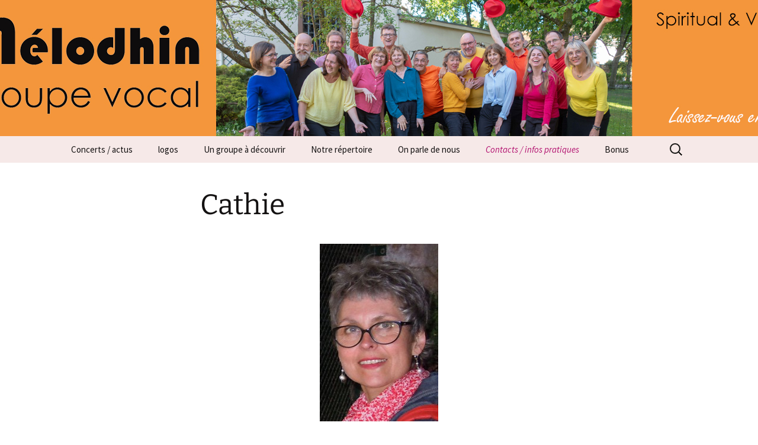

--- FILE ---
content_type: text/html; charset=UTF-8
request_url: http://www.melodhin.fr/contact/espace-membres/cathie/
body_size: 9250
content:
<!DOCTYPE html>
<html lang="fr-FR">
<head>
	<meta charset="UTF-8">
	<meta name="viewport" content="width=device-width, initial-scale=1.0">
	<title>Cathie | Mélodhin ensemble vocal a capella</title>
	<link rel="profile" href="https://gmpg.org/xfn/11">
	<link rel="pingback" href="http://www.melodhin.fr/xmlrpc.php">
	<meta name='robots' content='max-image-preview:large' />
<link rel="alternate" type="application/rss+xml" title="Mélodhin ensemble vocal a capella &raquo; Flux" href="http://www.melodhin.fr/feed/" />
<link rel="alternate" type="application/rss+xml" title="Mélodhin ensemble vocal a capella &raquo; Flux des commentaires" href="http://www.melodhin.fr/comments/feed/" />
<link rel="alternate" type="application/rss+xml" title="Mélodhin ensemble vocal a capella &raquo; Cathie Flux des commentaires" href="http://www.melodhin.fr/contact/espace-membres/cathie/feed/" />
<link rel="alternate" title="oEmbed (JSON)" type="application/json+oembed" href="http://www.melodhin.fr/wp-json/oembed/1.0/embed?url=http%3A%2F%2Fwww.melodhin.fr%2Fcontact%2Fespace-membres%2Fcathie%2F" />
<link rel="alternate" title="oEmbed (XML)" type="text/xml+oembed" href="http://www.melodhin.fr/wp-json/oembed/1.0/embed?url=http%3A%2F%2Fwww.melodhin.fr%2Fcontact%2Fespace-membres%2Fcathie%2F&#038;format=xml" />
<style id='wp-img-auto-sizes-contain-inline-css'>
img:is([sizes=auto i],[sizes^="auto," i]){contain-intrinsic-size:3000px 1500px}
/*# sourceURL=wp-img-auto-sizes-contain-inline-css */
</style>
<link rel='stylesheet' id='twb-open-sans-css' href='https://fonts.googleapis.com/css?family=Open+Sans%3A300%2C400%2C500%2C600%2C700%2C800&#038;display=swap&#038;ver=6.9' media='all' />
<link rel='stylesheet' id='twbbwg-global-css' href='http://www.melodhin.fr/wp-content/plugins/photo-gallery/booster/assets/css/global.css?ver=1.0.0' media='all' />
<style id='wp-emoji-styles-inline-css'>

	img.wp-smiley, img.emoji {
		display: inline !important;
		border: none !important;
		box-shadow: none !important;
		height: 1em !important;
		width: 1em !important;
		margin: 0 0.07em !important;
		vertical-align: -0.1em !important;
		background: none !important;
		padding: 0 !important;
	}
/*# sourceURL=wp-emoji-styles-inline-css */
</style>
<style id='wp-block-library-inline-css'>
:root{--wp-block-synced-color:#7a00df;--wp-block-synced-color--rgb:122,0,223;--wp-bound-block-color:var(--wp-block-synced-color);--wp-editor-canvas-background:#ddd;--wp-admin-theme-color:#007cba;--wp-admin-theme-color--rgb:0,124,186;--wp-admin-theme-color-darker-10:#006ba1;--wp-admin-theme-color-darker-10--rgb:0,107,160.5;--wp-admin-theme-color-darker-20:#005a87;--wp-admin-theme-color-darker-20--rgb:0,90,135;--wp-admin-border-width-focus:2px}@media (min-resolution:192dpi){:root{--wp-admin-border-width-focus:1.5px}}.wp-element-button{cursor:pointer}:root .has-very-light-gray-background-color{background-color:#eee}:root .has-very-dark-gray-background-color{background-color:#313131}:root .has-very-light-gray-color{color:#eee}:root .has-very-dark-gray-color{color:#313131}:root .has-vivid-green-cyan-to-vivid-cyan-blue-gradient-background{background:linear-gradient(135deg,#00d084,#0693e3)}:root .has-purple-crush-gradient-background{background:linear-gradient(135deg,#34e2e4,#4721fb 50%,#ab1dfe)}:root .has-hazy-dawn-gradient-background{background:linear-gradient(135deg,#faaca8,#dad0ec)}:root .has-subdued-olive-gradient-background{background:linear-gradient(135deg,#fafae1,#67a671)}:root .has-atomic-cream-gradient-background{background:linear-gradient(135deg,#fdd79a,#004a59)}:root .has-nightshade-gradient-background{background:linear-gradient(135deg,#330968,#31cdcf)}:root .has-midnight-gradient-background{background:linear-gradient(135deg,#020381,#2874fc)}:root{--wp--preset--font-size--normal:16px;--wp--preset--font-size--huge:42px}.has-regular-font-size{font-size:1em}.has-larger-font-size{font-size:2.625em}.has-normal-font-size{font-size:var(--wp--preset--font-size--normal)}.has-huge-font-size{font-size:var(--wp--preset--font-size--huge)}.has-text-align-center{text-align:center}.has-text-align-left{text-align:left}.has-text-align-right{text-align:right}.has-fit-text{white-space:nowrap!important}#end-resizable-editor-section{display:none}.aligncenter{clear:both}.items-justified-left{justify-content:flex-start}.items-justified-center{justify-content:center}.items-justified-right{justify-content:flex-end}.items-justified-space-between{justify-content:space-between}.screen-reader-text{border:0;clip-path:inset(50%);height:1px;margin:-1px;overflow:hidden;padding:0;position:absolute;width:1px;word-wrap:normal!important}.screen-reader-text:focus{background-color:#ddd;clip-path:none;color:#444;display:block;font-size:1em;height:auto;left:5px;line-height:normal;padding:15px 23px 14px;text-decoration:none;top:5px;width:auto;z-index:100000}html :where(.has-border-color){border-style:solid}html :where([style*=border-top-color]){border-top-style:solid}html :where([style*=border-right-color]){border-right-style:solid}html :where([style*=border-bottom-color]){border-bottom-style:solid}html :where([style*=border-left-color]){border-left-style:solid}html :where([style*=border-width]){border-style:solid}html :where([style*=border-top-width]){border-top-style:solid}html :where([style*=border-right-width]){border-right-style:solid}html :where([style*=border-bottom-width]){border-bottom-style:solid}html :where([style*=border-left-width]){border-left-style:solid}html :where(img[class*=wp-image-]){height:auto;max-width:100%}:where(figure){margin:0 0 1em}html :where(.is-position-sticky){--wp-admin--admin-bar--position-offset:var(--wp-admin--admin-bar--height,0px)}@media screen and (max-width:600px){html :where(.is-position-sticky){--wp-admin--admin-bar--position-offset:0px}}

/*# sourceURL=wp-block-library-inline-css */
</style><style id='global-styles-inline-css'>
:root{--wp--preset--aspect-ratio--square: 1;--wp--preset--aspect-ratio--4-3: 4/3;--wp--preset--aspect-ratio--3-4: 3/4;--wp--preset--aspect-ratio--3-2: 3/2;--wp--preset--aspect-ratio--2-3: 2/3;--wp--preset--aspect-ratio--16-9: 16/9;--wp--preset--aspect-ratio--9-16: 9/16;--wp--preset--color--black: #000000;--wp--preset--color--cyan-bluish-gray: #abb8c3;--wp--preset--color--white: #fff;--wp--preset--color--pale-pink: #f78da7;--wp--preset--color--vivid-red: #cf2e2e;--wp--preset--color--luminous-vivid-orange: #ff6900;--wp--preset--color--luminous-vivid-amber: #fcb900;--wp--preset--color--light-green-cyan: #7bdcb5;--wp--preset--color--vivid-green-cyan: #00d084;--wp--preset--color--pale-cyan-blue: #8ed1fc;--wp--preset--color--vivid-cyan-blue: #0693e3;--wp--preset--color--vivid-purple: #9b51e0;--wp--preset--color--dark-gray: #141412;--wp--preset--color--red: #bc360a;--wp--preset--color--medium-orange: #db572f;--wp--preset--color--light-orange: #ea9629;--wp--preset--color--yellow: #fbca3c;--wp--preset--color--dark-brown: #220e10;--wp--preset--color--medium-brown: #722d19;--wp--preset--color--light-brown: #eadaa6;--wp--preset--color--beige: #e8e5ce;--wp--preset--color--off-white: #f7f5e7;--wp--preset--gradient--vivid-cyan-blue-to-vivid-purple: linear-gradient(135deg,rgb(6,147,227) 0%,rgb(155,81,224) 100%);--wp--preset--gradient--light-green-cyan-to-vivid-green-cyan: linear-gradient(135deg,rgb(122,220,180) 0%,rgb(0,208,130) 100%);--wp--preset--gradient--luminous-vivid-amber-to-luminous-vivid-orange: linear-gradient(135deg,rgb(252,185,0) 0%,rgb(255,105,0) 100%);--wp--preset--gradient--luminous-vivid-orange-to-vivid-red: linear-gradient(135deg,rgb(255,105,0) 0%,rgb(207,46,46) 100%);--wp--preset--gradient--very-light-gray-to-cyan-bluish-gray: linear-gradient(135deg,rgb(238,238,238) 0%,rgb(169,184,195) 100%);--wp--preset--gradient--cool-to-warm-spectrum: linear-gradient(135deg,rgb(74,234,220) 0%,rgb(151,120,209) 20%,rgb(207,42,186) 40%,rgb(238,44,130) 60%,rgb(251,105,98) 80%,rgb(254,248,76) 100%);--wp--preset--gradient--blush-light-purple: linear-gradient(135deg,rgb(255,206,236) 0%,rgb(152,150,240) 100%);--wp--preset--gradient--blush-bordeaux: linear-gradient(135deg,rgb(254,205,165) 0%,rgb(254,45,45) 50%,rgb(107,0,62) 100%);--wp--preset--gradient--luminous-dusk: linear-gradient(135deg,rgb(255,203,112) 0%,rgb(199,81,192) 50%,rgb(65,88,208) 100%);--wp--preset--gradient--pale-ocean: linear-gradient(135deg,rgb(255,245,203) 0%,rgb(182,227,212) 50%,rgb(51,167,181) 100%);--wp--preset--gradient--electric-grass: linear-gradient(135deg,rgb(202,248,128) 0%,rgb(113,206,126) 100%);--wp--preset--gradient--midnight: linear-gradient(135deg,rgb(2,3,129) 0%,rgb(40,116,252) 100%);--wp--preset--gradient--autumn-brown: linear-gradient(135deg, rgba(226,45,15,1) 0%, rgba(158,25,13,1) 100%);--wp--preset--gradient--sunset-yellow: linear-gradient(135deg, rgba(233,139,41,1) 0%, rgba(238,179,95,1) 100%);--wp--preset--gradient--light-sky: linear-gradient(135deg,rgba(228,228,228,1.0) 0%,rgba(208,225,252,1.0) 100%);--wp--preset--gradient--dark-sky: linear-gradient(135deg,rgba(0,0,0,1.0) 0%,rgba(56,61,69,1.0) 100%);--wp--preset--font-size--small: 13px;--wp--preset--font-size--medium: 20px;--wp--preset--font-size--large: 36px;--wp--preset--font-size--x-large: 42px;--wp--preset--spacing--20: 0.44rem;--wp--preset--spacing--30: 0.67rem;--wp--preset--spacing--40: 1rem;--wp--preset--spacing--50: 1.5rem;--wp--preset--spacing--60: 2.25rem;--wp--preset--spacing--70: 3.38rem;--wp--preset--spacing--80: 5.06rem;--wp--preset--shadow--natural: 6px 6px 9px rgba(0, 0, 0, 0.2);--wp--preset--shadow--deep: 12px 12px 50px rgba(0, 0, 0, 0.4);--wp--preset--shadow--sharp: 6px 6px 0px rgba(0, 0, 0, 0.2);--wp--preset--shadow--outlined: 6px 6px 0px -3px rgb(255, 255, 255), 6px 6px rgb(0, 0, 0);--wp--preset--shadow--crisp: 6px 6px 0px rgb(0, 0, 0);}:where(.is-layout-flex){gap: 0.5em;}:where(.is-layout-grid){gap: 0.5em;}body .is-layout-flex{display: flex;}.is-layout-flex{flex-wrap: wrap;align-items: center;}.is-layout-flex > :is(*, div){margin: 0;}body .is-layout-grid{display: grid;}.is-layout-grid > :is(*, div){margin: 0;}:where(.wp-block-columns.is-layout-flex){gap: 2em;}:where(.wp-block-columns.is-layout-grid){gap: 2em;}:where(.wp-block-post-template.is-layout-flex){gap: 1.25em;}:where(.wp-block-post-template.is-layout-grid){gap: 1.25em;}.has-black-color{color: var(--wp--preset--color--black) !important;}.has-cyan-bluish-gray-color{color: var(--wp--preset--color--cyan-bluish-gray) !important;}.has-white-color{color: var(--wp--preset--color--white) !important;}.has-pale-pink-color{color: var(--wp--preset--color--pale-pink) !important;}.has-vivid-red-color{color: var(--wp--preset--color--vivid-red) !important;}.has-luminous-vivid-orange-color{color: var(--wp--preset--color--luminous-vivid-orange) !important;}.has-luminous-vivid-amber-color{color: var(--wp--preset--color--luminous-vivid-amber) !important;}.has-light-green-cyan-color{color: var(--wp--preset--color--light-green-cyan) !important;}.has-vivid-green-cyan-color{color: var(--wp--preset--color--vivid-green-cyan) !important;}.has-pale-cyan-blue-color{color: var(--wp--preset--color--pale-cyan-blue) !important;}.has-vivid-cyan-blue-color{color: var(--wp--preset--color--vivid-cyan-blue) !important;}.has-vivid-purple-color{color: var(--wp--preset--color--vivid-purple) !important;}.has-black-background-color{background-color: var(--wp--preset--color--black) !important;}.has-cyan-bluish-gray-background-color{background-color: var(--wp--preset--color--cyan-bluish-gray) !important;}.has-white-background-color{background-color: var(--wp--preset--color--white) !important;}.has-pale-pink-background-color{background-color: var(--wp--preset--color--pale-pink) !important;}.has-vivid-red-background-color{background-color: var(--wp--preset--color--vivid-red) !important;}.has-luminous-vivid-orange-background-color{background-color: var(--wp--preset--color--luminous-vivid-orange) !important;}.has-luminous-vivid-amber-background-color{background-color: var(--wp--preset--color--luminous-vivid-amber) !important;}.has-light-green-cyan-background-color{background-color: var(--wp--preset--color--light-green-cyan) !important;}.has-vivid-green-cyan-background-color{background-color: var(--wp--preset--color--vivid-green-cyan) !important;}.has-pale-cyan-blue-background-color{background-color: var(--wp--preset--color--pale-cyan-blue) !important;}.has-vivid-cyan-blue-background-color{background-color: var(--wp--preset--color--vivid-cyan-blue) !important;}.has-vivid-purple-background-color{background-color: var(--wp--preset--color--vivid-purple) !important;}.has-black-border-color{border-color: var(--wp--preset--color--black) !important;}.has-cyan-bluish-gray-border-color{border-color: var(--wp--preset--color--cyan-bluish-gray) !important;}.has-white-border-color{border-color: var(--wp--preset--color--white) !important;}.has-pale-pink-border-color{border-color: var(--wp--preset--color--pale-pink) !important;}.has-vivid-red-border-color{border-color: var(--wp--preset--color--vivid-red) !important;}.has-luminous-vivid-orange-border-color{border-color: var(--wp--preset--color--luminous-vivid-orange) !important;}.has-luminous-vivid-amber-border-color{border-color: var(--wp--preset--color--luminous-vivid-amber) !important;}.has-light-green-cyan-border-color{border-color: var(--wp--preset--color--light-green-cyan) !important;}.has-vivid-green-cyan-border-color{border-color: var(--wp--preset--color--vivid-green-cyan) !important;}.has-pale-cyan-blue-border-color{border-color: var(--wp--preset--color--pale-cyan-blue) !important;}.has-vivid-cyan-blue-border-color{border-color: var(--wp--preset--color--vivid-cyan-blue) !important;}.has-vivid-purple-border-color{border-color: var(--wp--preset--color--vivid-purple) !important;}.has-vivid-cyan-blue-to-vivid-purple-gradient-background{background: var(--wp--preset--gradient--vivid-cyan-blue-to-vivid-purple) !important;}.has-light-green-cyan-to-vivid-green-cyan-gradient-background{background: var(--wp--preset--gradient--light-green-cyan-to-vivid-green-cyan) !important;}.has-luminous-vivid-amber-to-luminous-vivid-orange-gradient-background{background: var(--wp--preset--gradient--luminous-vivid-amber-to-luminous-vivid-orange) !important;}.has-luminous-vivid-orange-to-vivid-red-gradient-background{background: var(--wp--preset--gradient--luminous-vivid-orange-to-vivid-red) !important;}.has-very-light-gray-to-cyan-bluish-gray-gradient-background{background: var(--wp--preset--gradient--very-light-gray-to-cyan-bluish-gray) !important;}.has-cool-to-warm-spectrum-gradient-background{background: var(--wp--preset--gradient--cool-to-warm-spectrum) !important;}.has-blush-light-purple-gradient-background{background: var(--wp--preset--gradient--blush-light-purple) !important;}.has-blush-bordeaux-gradient-background{background: var(--wp--preset--gradient--blush-bordeaux) !important;}.has-luminous-dusk-gradient-background{background: var(--wp--preset--gradient--luminous-dusk) !important;}.has-pale-ocean-gradient-background{background: var(--wp--preset--gradient--pale-ocean) !important;}.has-electric-grass-gradient-background{background: var(--wp--preset--gradient--electric-grass) !important;}.has-midnight-gradient-background{background: var(--wp--preset--gradient--midnight) !important;}.has-small-font-size{font-size: var(--wp--preset--font-size--small) !important;}.has-medium-font-size{font-size: var(--wp--preset--font-size--medium) !important;}.has-large-font-size{font-size: var(--wp--preset--font-size--large) !important;}.has-x-large-font-size{font-size: var(--wp--preset--font-size--x-large) !important;}
/*# sourceURL=global-styles-inline-css */
</style>

<style id='classic-theme-styles-inline-css'>
/*! This file is auto-generated */
.wp-block-button__link{color:#fff;background-color:#32373c;border-radius:9999px;box-shadow:none;text-decoration:none;padding:calc(.667em + 2px) calc(1.333em + 2px);font-size:1.125em}.wp-block-file__button{background:#32373c;color:#fff;text-decoration:none}
/*# sourceURL=/wp-includes/css/classic-themes.min.css */
</style>
<link rel='stylesheet' id='bwg_fonts-css' href='http://www.melodhin.fr/wp-content/plugins/photo-gallery/css/bwg-fonts/fonts.css?ver=0.0.1' media='all' />
<link rel='stylesheet' id='sumoselect-css' href='http://www.melodhin.fr/wp-content/plugins/photo-gallery/css/sumoselect.min.css?ver=3.4.6' media='all' />
<link rel='stylesheet' id='mCustomScrollbar-css' href='http://www.melodhin.fr/wp-content/plugins/photo-gallery/css/jquery.mCustomScrollbar.min.css?ver=3.1.5' media='all' />
<link rel='stylesheet' id='bwg_frontend-css' href='http://www.melodhin.fr/wp-content/plugins/photo-gallery/css/styles.min.css?ver=1.8.35' media='all' />
<link rel='stylesheet' id='twentythirteen-fonts-css' href='http://www.melodhin.fr/wp-content/themes/twentythirteen/fonts/source-sans-pro-plus-bitter.css?ver=20230328' media='all' />
<link rel='stylesheet' id='genericons-css' href='http://www.melodhin.fr/wp-content/themes/twentythirteen/genericons/genericons.css?ver=20251101' media='all' />
<link rel='stylesheet' id='twentythirteen-style-css' href='http://www.melodhin.fr/wp-content/themes/holi/style.css?ver=20251202' media='all' />
<link rel='stylesheet' id='twentythirteen-block-style-css' href='http://www.melodhin.fr/wp-content/themes/twentythirteen/css/blocks.css?ver=20240520' media='all' />
<script src="http://www.melodhin.fr/wp-includes/js/jquery/jquery.min.js?ver=3.7.1" id="jquery-core-js"></script>
<script src="http://www.melodhin.fr/wp-includes/js/jquery/jquery-migrate.min.js?ver=3.4.1" id="jquery-migrate-js"></script>
<script src="http://www.melodhin.fr/wp-content/plugins/photo-gallery/booster/assets/js/circle-progress.js?ver=1.2.2" id="twbbwg-circle-js"></script>
<script id="twbbwg-global-js-extra">
var twb = {"nonce":"28cb08118b","ajax_url":"http://www.melodhin.fr/wp-admin/admin-ajax.php","plugin_url":"http://www.melodhin.fr/wp-content/plugins/photo-gallery/booster","href":"http://www.melodhin.fr/wp-admin/admin.php?page=twbbwg_photo-gallery"};
var twb = {"nonce":"28cb08118b","ajax_url":"http://www.melodhin.fr/wp-admin/admin-ajax.php","plugin_url":"http://www.melodhin.fr/wp-content/plugins/photo-gallery/booster","href":"http://www.melodhin.fr/wp-admin/admin.php?page=twbbwg_photo-gallery"};
//# sourceURL=twbbwg-global-js-extra
</script>
<script src="http://www.melodhin.fr/wp-content/plugins/photo-gallery/booster/assets/js/global.js?ver=1.0.0" id="twbbwg-global-js"></script>
<script src="http://www.melodhin.fr/wp-content/plugins/photo-gallery/js/jquery.sumoselect.min.js?ver=3.4.6" id="sumoselect-js"></script>
<script src="http://www.melodhin.fr/wp-content/plugins/photo-gallery/js/tocca.min.js?ver=2.0.9" id="bwg_mobile-js"></script>
<script src="http://www.melodhin.fr/wp-content/plugins/photo-gallery/js/jquery.mCustomScrollbar.concat.min.js?ver=3.1.5" id="mCustomScrollbar-js"></script>
<script src="http://www.melodhin.fr/wp-content/plugins/photo-gallery/js/jquery.fullscreen.min.js?ver=0.6.0" id="jquery-fullscreen-js"></script>
<script id="bwg_frontend-js-extra">
var bwg_objectsL10n = {"bwg_field_required":"field is required.","bwg_mail_validation":"This is not a valid email address.","bwg_search_result":"There are no images matching your search.","bwg_select_tag":"Select Tag","bwg_order_by":"Order By","bwg_search":"Search","bwg_show_ecommerce":"Show Ecommerce","bwg_hide_ecommerce":"Hide Ecommerce","bwg_show_comments":"Show Comments","bwg_hide_comments":"Hide Comments","bwg_restore":"Restore","bwg_maximize":"Maximize","bwg_fullscreen":"Fullscreen","bwg_exit_fullscreen":"Exit Fullscreen","bwg_search_tag":"SEARCH...","bwg_tag_no_match":"No tags found","bwg_all_tags_selected":"All tags selected","bwg_tags_selected":"tags selected","play":"Play","pause":"Pause","is_pro":"","bwg_play":"Play","bwg_pause":"Pause","bwg_hide_info":"Hide info","bwg_show_info":"Show info","bwg_hide_rating":"Hide rating","bwg_show_rating":"Show rating","ok":"Ok","cancel":"Cancel","select_all":"Select all","lazy_load":"0","lazy_loader":"http://www.melodhin.fr/wp-content/plugins/photo-gallery/images/ajax_loader.png","front_ajax":"0","bwg_tag_see_all":"see all tags","bwg_tag_see_less":"see less tags"};
//# sourceURL=bwg_frontend-js-extra
</script>
<script src="http://www.melodhin.fr/wp-content/plugins/photo-gallery/js/scripts.min.js?ver=1.8.35" id="bwg_frontend-js"></script>
<script src="http://www.melodhin.fr/wp-content/themes/twentythirteen/js/functions.js?ver=20250727" id="twentythirteen-script-js" defer data-wp-strategy="defer"></script>
<link rel="https://api.w.org/" href="http://www.melodhin.fr/wp-json/" /><link rel="alternate" title="JSON" type="application/json" href="http://www.melodhin.fr/wp-json/wp/v2/pages/744" /><link rel="EditURI" type="application/rsd+xml" title="RSD" href="http://www.melodhin.fr/xmlrpc.php?rsd" />
<meta name="generator" content="WordPress 6.9" />
<link rel="canonical" href="http://www.melodhin.fr/contact/espace-membres/cathie/" />
<link rel='shortlink' href='http://www.melodhin.fr/?p=744' />
	<style type="text/css" id="twentythirteen-header-css">
		.site-header {
		background: url(http://www.melodhin.fr/wp-content/uploads/2025/04/bandeaumonte2025_def.jpg) no-repeat scroll top;
		background-size: 1600px auto;
	}
	@media (max-width: 767px) {
		.site-header {
			background-size: 768px auto;
		}
	}
	@media (max-width: 359px) {
		.site-header {
			background-size: 360px auto;
		}
	}
			.site-title,
	.site-description {
		position: absolute;
		clip-path: inset(50%);
	}
			</style>
	</head>

<body class="wp-singular page-template-default page page-id-744 page-child parent-pageid-80 wp-embed-responsive wp-theme-twentythirteen wp-child-theme-holi holi-color-scheme-pink single-author">
		<div id="page" class="hfeed site">
		<a class="screen-reader-text skip-link" href="#content">
			Aller au contenu		</a>
		<header id="masthead" class="site-header">
						<a class="home-link" href="http://www.melodhin.fr/" rel="home" >
									<h1 class="site-title">Mélodhin ensemble vocal a capella</h1>
											</a>

			<div id="navbar" class="navbar">
				<nav id="site-navigation" class="navigation main-navigation">
					<button class="menu-toggle">Menu</button>
					<div id="primary-menu" class="nav-menu"><ul>
<li class="page_item page-item-21"><a href="http://www.melodhin.fr/">Concerts / actus</a></li>
<li class="page_item page-item-1944"><a href="http://www.melodhin.fr/logos/">logos</a></li>
<li class="page_item page-item-294 page_item_has_children"><a href="http://www.melodhin.fr/un-groupe-a-decouvrir-2/">Un groupe à découvrir</a>
<ul class='children'>
	<li class="page_item page-item-31"><a href="http://www.melodhin.fr/un-groupe-a-decouvrir-2/qui-sommes-nous/">Qui sommes-nous ?</a></li>
	<li class="page_item page-item-135"><a href="http://www.melodhin.fr/un-groupe-a-decouvrir-2/lhistoire-de-melodhin/">L&rsquo;histoire de MélodHin</a></li>
	<li class="page_item page-item-375"><a href="http://www.melodhin.fr/un-groupe-a-decouvrir-2/tous-nos-concerts/">Tous nos concerts</a></li>
	<li class="page_item page-item-684"><a href="http://www.melodhin.fr/un-groupe-a-decouvrir-2/les-pupitres/">Les pupitres</a></li>
	<li class="page_item page-item-25"><a href="http://www.melodhin.fr/un-groupe-a-decouvrir-2/trombinoscope/">Trombinoscope</a></li>
	<li class="page_item page-item-344"><a href="http://www.melodhin.fr/un-groupe-a-decouvrir-2/ce-qui-nous-fait-chanter/">Ce qui nous fait chanter</a></li>
	<li class="page_item page-item-346"><a href="http://www.melodhin.fr/un-groupe-a-decouvrir-2/galerie-photo/">Galerie photo</a></li>
</ul>
</li>
<li class="page_item page-item-340 page_item_has_children"><a href="http://www.melodhin.fr/notre-repertoire/">Notre répertoire</a>
<ul class='children'>
	<li class="page_item page-item-36"><a href="http://www.melodhin.fr/notre-repertoire/repertoire/">Notre répertoire</a></li>
	<li class="page_item page-item-326"><a href="http://www.melodhin.fr/notre-repertoire/extraits-musicaux/">Extraits audio</a></li>
	<li class="page_item page-item-353"><a href="http://www.melodhin.fr/notre-repertoire/extraits-video/">Extraits vidéo</a></li>
</ul>
</li>
<li class="page_item page-item-145 page_item_has_children"><a href="http://www.melodhin.fr/on-parle-de-nous/">On parle de nous</a>
<ul class='children'>
	<li class="page_item page-item-148"><a href="http://www.melodhin.fr/on-parle-de-nous/articles-de-presse/">La presse parle de nous</a></li>
	<li class="page_item page-item-149"><a href="http://www.melodhin.fr/on-parle-de-nous/livres-dor-numerises/">Extraits du livre d&rsquo;or</a></li>
</ul>
</li>
<li class="page_item page-item-77 page_item_has_children current_page_ancestor"><a href="http://www.melodhin.fr/contact/">Contacts / infos pratiques</a>
<ul class='children'>
	<li class="page_item page-item-519"><a href="http://www.melodhin.fr/contact/contacts/">Contacts</a></li>
	<li class="page_item page-item-361"><a href="http://www.melodhin.fr/contact/informations-pratiques/">Informations pratiques</a></li>
	<li class="page_item page-item-80 page_item_has_children current_page_ancestor current_page_parent"><a href="http://www.melodhin.fr/contact/espace-membres/">Espace réservé membres</a>
	<ul class='children'>
		<li class="page_item page-item-287"><a href="http://www.melodhin.fr/contact/espace-membres/adresses-courriel/">Adresses courriel</a></li>
		<li class="page_item page-item-744 current_page_item"><a href="http://www.melodhin.fr/contact/espace-membres/cathie/" aria-current="page">Cathie</a></li>
	</ul>
</li>
</ul>
</li>
<li class="page_item page-item-371"><a href="http://www.melodhin.fr/bonus/">Bonus</a></li>
</ul></div>
					<form role="search" method="get" class="search-form" action="http://www.melodhin.fr/">
				<label>
					<span class="screen-reader-text">Rechercher :</span>
					<input type="search" class="search-field" placeholder="Rechercher…" value="" name="s" />
				</label>
				<input type="submit" class="search-submit" value="Rechercher" />
			</form>				</nav><!-- #site-navigation -->
			</div><!-- #navbar -->
		</header><!-- #masthead -->

		<div id="main" class="site-main">

	<div id="primary" class="content-area">
		<div id="content" class="site-content" role="main">

			
				<article id="post-744" class="post-744 page type-page status-publish hentry">
					<header class="entry-header">
						
						<h1 class="entry-title">Cathie</h1>
					</header><!-- .entry-header -->

					<div class="entry-content">
						<address><a href="http://www.melodhin.fr/?attachment_id=748" rel="attachment wp-att-748"><img fetchpriority="high" decoding="async" class="aligncenter size-medium wp-image-748" src="http://www.melodhin.fr/wp-content/uploads/2014/09/cathy04-200x300.jpg" alt="cathy04" width="200" height="300" srcset="http://www.melodhin.fr/wp-content/uploads/2014/09/cathy04-200x300.jpg 200w, http://www.melodhin.fr/wp-content/uploads/2014/09/cathy04-100x150.jpg 100w, http://www.melodhin.fr/wp-content/uploads/2014/09/cathy04.jpg 291w" sizes="(max-width: 200px) 100vw, 200px" /></a><strong>Un rayon de sourire s&rsquo;est éteint au cur de notre chur</strong><br />
<strong> et nous plonge dans une triste pénombre.</strong></address>
<address><strong>Cathie on t&rsquo;aime</strong></address>
											</div><!-- .entry-content -->

					<footer class="entry-meta">
											</footer><!-- .entry-meta -->
				</article><!-- #post -->

				
<div id="comments" class="comments-area">

	
	
</div><!-- #comments -->
			
		</div><!-- #content -->
	</div><!-- #primary -->


		</div><!-- #main -->
		<footer id="colophon" class="site-footer">
				<div id="secondary" class="sidebar-container" role="complementary">
		<div class="widget-area">
			        <aside id="visits_counter_widget" class="widget vc_initWidget">            <h3 class="widget-title">Compteur de visiteurs</h3>            Visiteur(s) en ligne: 0<br />Nombre total de visiteurs: 143400        </aside>    <aside id="text-4" class="widget widget_text"><h3 class="widget-title">Mentions légales</h3>			<div class="textwidget"><p><a href="https://www.melodhin.fr/contact/" target="_blank" rel="noopener">Mentions légales</a></p>
</div>
		</aside><aside id="text-2" class="widget widget_text"><h3 class="widget-title">Les liens vers les sites amis</h3>			<div class="textwidget"><p>Alsace Culture<br />
<a href="https://fr-fr.facebook.com/associationalsagoue/
"target="_blank"> Als'Agoué (association) fb </a><br />
<a href="http://associationasia.canalblog.com/
"target="_blank"> Asia (les Amis de SIster Amili) </a><br />
Caritas<br />
Compagnie sac à puces<br />
<a href="http://www.chateau-spesbourg.fr/
"target="_blank"> Chateau Spesbourg (association pour la renovation du) </a><br />
<a href="https://amchott.fr/
"target="_blank"> Les amis des châteaux d'Ottrott </a><br />
<a href="http://www.djule-djule-alsace.com/
"target="_blank"> Djule djule (association)<br />
<a href="http://www.eedm.fr/articles.php?lng=fr&pg=95&mnuid=206&tconfig=0
"target="_blank">Enfants espoir du monde-Tukuda </a><br />
<a href="http://flamesgospel.free.fr/sp/ 
"target="_blank">Flames Gospel Choir<br />
<a href="http://www.info-culture.com "target="_blank">Info culture </a><br />
<a href="https://www.facebook.com/klacsonbigband "target="_blank">Klac'son Bigband fb</a><br />
<a href="http://www.ligue-cancer.net/cd67"target="_blank">La ligue contre le cancer</a><br />
<a href="https://lions67.wixsite.com/lions-club-selestat"target="_blank">Lion's club</a><br />
<a href="http://www.memoires-de-femmes.org "target="_blank">Mémoires de femmes (association)</a><br />
<a href="https://cadence-musique.fr/ "target="_blank">Cadence, pôle musical régional</a><br />
<a href="https://www.facebook.com/Musique-Esperance-Saint-Etienne-Hindisheim-280974388729258/""target="_blank">Musique Espérance Hindisheim</a><br />
<a href="http://www.savoir-ivoire.org"target="_blank">Savoir ivoire (association)</a><br />
<a href="http://www.vaincrelamuco.org "target="_blank">Vaincre la mucoviscidose</a><br />
<a href="http://vocalline.dk "target="_blank">Vocaline</a><br />
<a href="http://www.lavenircestnous.fr/"target="_blank">L'avenir c'est nous</a></p>
</div>
		</aside><aside id="text-3" class="widget widget_text"><h3 class="widget-title">Nos partenaires</h3>			<div class="textwidget"><p><a href="http://whynotefr.wordpress.com"target="_blank">Chorale Why note WP</a><br />
<a href="https://www.facebook.com/choralejazz.whynote/"target="_blank">Chorale Why note FB</a><br />
 <a href="http://www.celuga.fr "target="_blank">Celuga</a><br />
<a href="http://www.hindisheim.fr "target="_blank">Mairie de Hindisheim</a><br />
<a href="http://www.ovh.com "target="_blank">OVH<br />
</a><a href="http://www.melodhin.fr "target="_blank">disponible pour vous<br />
</a></p>
</div>
		</aside><aside id="custom_html-2" class="widget_text widget widget_custom_html"><h3 class="widget-title">autres partenaires</h3><div class="textwidget custom-html-widget">texte </div></aside>		</div><!-- .widget-area -->
	</div><!-- #secondary -->

			<div class="site-info">
												<a href="https://wordpress.org/" class="imprint">
					Fièrement propulsé par WordPress				</a>
			</div><!-- .site-info -->
		</footer><!-- #colophon -->
	</div><!-- #page -->

	<script type="speculationrules">
{"prefetch":[{"source":"document","where":{"and":[{"href_matches":"/*"},{"not":{"href_matches":["/wp-*.php","/wp-admin/*","/wp-content/uploads/*","/wp-content/*","/wp-content/plugins/*","/wp-content/themes/holi/*","/wp-content/themes/twentythirteen/*","/*\\?(.+)"]}},{"not":{"selector_matches":"a[rel~=\"nofollow\"]"}},{"not":{"selector_matches":".no-prefetch, .no-prefetch a"}}]},"eagerness":"conservative"}]}
</script>
<script src="http://www.melodhin.fr/wp-includes/js/imagesloaded.min.js?ver=5.0.0" id="imagesloaded-js"></script>
<script src="http://www.melodhin.fr/wp-includes/js/masonry.min.js?ver=4.2.2" id="masonry-js"></script>
<script src="http://www.melodhin.fr/wp-includes/js/jquery/jquery.masonry.min.js?ver=3.1.2b" id="jquery-masonry-js"></script>
<script id="wp-emoji-settings" type="application/json">
{"baseUrl":"https://s.w.org/images/core/emoji/17.0.2/72x72/","ext":".png","svgUrl":"https://s.w.org/images/core/emoji/17.0.2/svg/","svgExt":".svg","source":{"concatemoji":"http://www.melodhin.fr/wp-includes/js/wp-emoji-release.min.js?ver=6.9"}}
</script>
<script type="module">
/*! This file is auto-generated */
const a=JSON.parse(document.getElementById("wp-emoji-settings").textContent),o=(window._wpemojiSettings=a,"wpEmojiSettingsSupports"),s=["flag","emoji"];function i(e){try{var t={supportTests:e,timestamp:(new Date).valueOf()};sessionStorage.setItem(o,JSON.stringify(t))}catch(e){}}function c(e,t,n){e.clearRect(0,0,e.canvas.width,e.canvas.height),e.fillText(t,0,0);t=new Uint32Array(e.getImageData(0,0,e.canvas.width,e.canvas.height).data);e.clearRect(0,0,e.canvas.width,e.canvas.height),e.fillText(n,0,0);const a=new Uint32Array(e.getImageData(0,0,e.canvas.width,e.canvas.height).data);return t.every((e,t)=>e===a[t])}function p(e,t){e.clearRect(0,0,e.canvas.width,e.canvas.height),e.fillText(t,0,0);var n=e.getImageData(16,16,1,1);for(let e=0;e<n.data.length;e++)if(0!==n.data[e])return!1;return!0}function u(e,t,n,a){switch(t){case"flag":return n(e,"\ud83c\udff3\ufe0f\u200d\u26a7\ufe0f","\ud83c\udff3\ufe0f\u200b\u26a7\ufe0f")?!1:!n(e,"\ud83c\udde8\ud83c\uddf6","\ud83c\udde8\u200b\ud83c\uddf6")&&!n(e,"\ud83c\udff4\udb40\udc67\udb40\udc62\udb40\udc65\udb40\udc6e\udb40\udc67\udb40\udc7f","\ud83c\udff4\u200b\udb40\udc67\u200b\udb40\udc62\u200b\udb40\udc65\u200b\udb40\udc6e\u200b\udb40\udc67\u200b\udb40\udc7f");case"emoji":return!a(e,"\ud83e\u1fac8")}return!1}function f(e,t,n,a){let r;const o=(r="undefined"!=typeof WorkerGlobalScope&&self instanceof WorkerGlobalScope?new OffscreenCanvas(300,150):document.createElement("canvas")).getContext("2d",{willReadFrequently:!0}),s=(o.textBaseline="top",o.font="600 32px Arial",{});return e.forEach(e=>{s[e]=t(o,e,n,a)}),s}function r(e){var t=document.createElement("script");t.src=e,t.defer=!0,document.head.appendChild(t)}a.supports={everything:!0,everythingExceptFlag:!0},new Promise(t=>{let n=function(){try{var e=JSON.parse(sessionStorage.getItem(o));if("object"==typeof e&&"number"==typeof e.timestamp&&(new Date).valueOf()<e.timestamp+604800&&"object"==typeof e.supportTests)return e.supportTests}catch(e){}return null}();if(!n){if("undefined"!=typeof Worker&&"undefined"!=typeof OffscreenCanvas&&"undefined"!=typeof URL&&URL.createObjectURL&&"undefined"!=typeof Blob)try{var e="postMessage("+f.toString()+"("+[JSON.stringify(s),u.toString(),c.toString(),p.toString()].join(",")+"));",a=new Blob([e],{type:"text/javascript"});const r=new Worker(URL.createObjectURL(a),{name:"wpTestEmojiSupports"});return void(r.onmessage=e=>{i(n=e.data),r.terminate(),t(n)})}catch(e){}i(n=f(s,u,c,p))}t(n)}).then(e=>{for(const n in e)a.supports[n]=e[n],a.supports.everything=a.supports.everything&&a.supports[n],"flag"!==n&&(a.supports.everythingExceptFlag=a.supports.everythingExceptFlag&&a.supports[n]);var t;a.supports.everythingExceptFlag=a.supports.everythingExceptFlag&&!a.supports.flag,a.supports.everything||((t=a.source||{}).concatemoji?r(t.concatemoji):t.wpemoji&&t.twemoji&&(r(t.twemoji),r(t.wpemoji)))});
//# sourceURL=http://www.melodhin.fr/wp-includes/js/wp-emoji-loader.min.js
</script>
</body>
</html>
